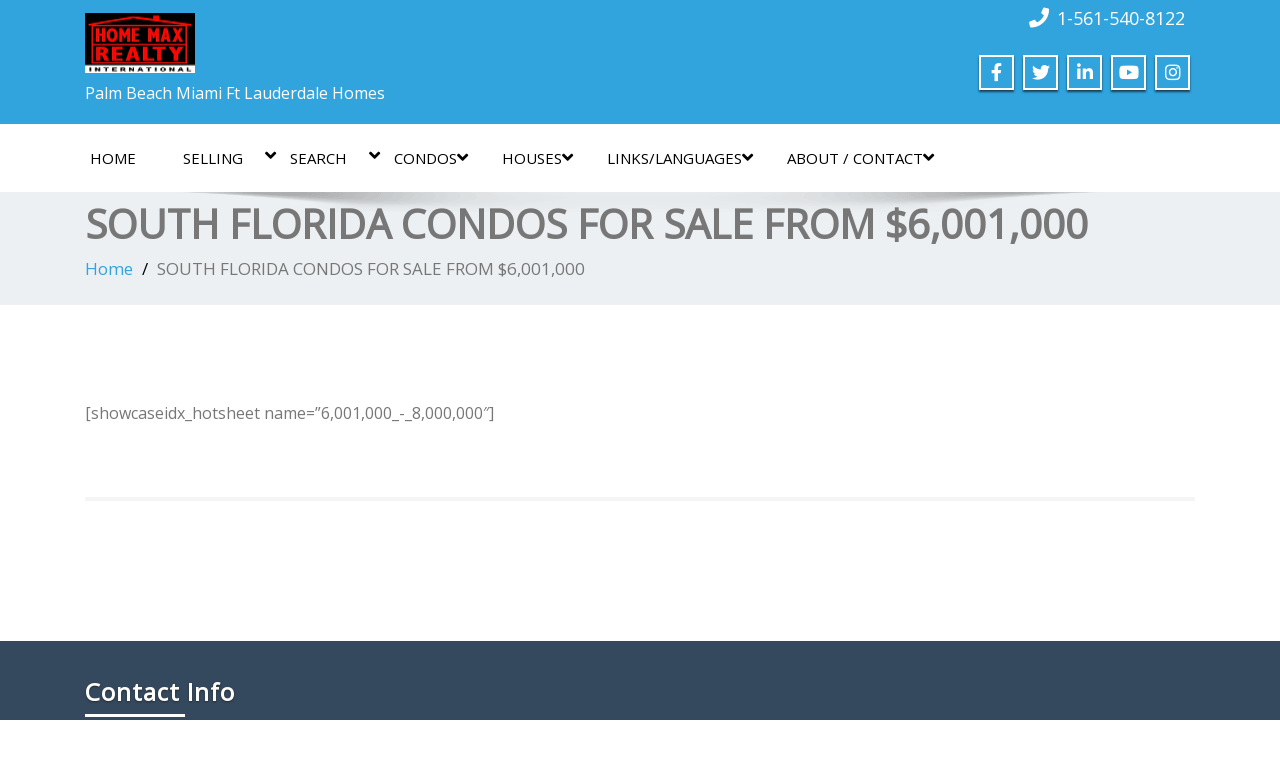

--- FILE ---
content_type: text/html; charset=UTF-8
request_url: https://miaminewluxury.condos/south-florida-condos-sale-6001000/
body_size: 15110
content:
<!DOCTYPE html>
 <!--[if lt IE 7]>
    <html class="no-js lt-ie9 lt-ie8 lt-ie7"> <![endif]-->
    <!--[if IE 7]>
    <html class="no-js lt-ie9 lt-ie8"> <![endif]-->
    <!--[if IE 8]>
    <html class="no-js lt-ie9"> <![endif]-->
    <!--[if gt IE 8]><!-->
<html lang="en-US"><!--<![endif]-->
<head>
	<meta http-equiv="X-UA-Compatible" content="IE=edge">
    <meta name="viewport" content="width=device-width, initial-scale=1.0">  
    <meta http-equiv="Content-Type" content="text/html" charset="UTF-8" />
		<meta charset="UTF-8">
        	
	<!-- <link rel="stylesheet" href="" type="text/css" media="screen" /> -->
			
	<title>SOUTH FLORIDA CONDOS FOR SALE FROM $6,001,000 &#8211; Broker Alice Lonnqvist &#8211; Home Max Realty International</title>
<style type="text/css">
.cc_container .cc_btn, .cc_container .cc_btn:visited { background-color:#31A3DD !important; color:#fff!important; }

.cc_container { background-color:#222 !important; color:#fff!important; }

</style><style type="text/css">
#enigma_nav_top ul li.current-menu-parent { background-color:#31A3DD !important; }
#enigma_nav_top ul li.current-menu-parent { color:#fff; } 
a.dropdown-toggle{ color:#fff; }
.carousel-list li {
  background: #31A3DD !important;
}
#wrapper{
	background: #ffffff;
} 
/*  header contact info section ***/
.header_section{
	background-color:#31A3DD !important;
	color:#fff;
}
/** navbar menus ***/
.navigation_menu{
	background-color: #fff;
	border-top:2px solid #31A3DD !important;
}

.navbar-default .navbar-nav > .active > a, .navbar-default .navbar-nav > .active > a:hover, .navbar-default .navbar-nav > .active > a:focus {
	background-color: #31A3DD !important;
}


.navbar-default .navbar-nav > .open > a,
.navbar-default .navbar-nav > .open > a:hover,
.navbar-default .navbar-nav > .open > a:focus {
	background-color: #31A3DD !important;
}

.navbar-default .navbar-nav > li > a:hover,
.navbar-default .navbar-nav > li > a:focus {
	background-color: #31A3DD !important;
}

.dropdown-menu {
	background-color: rgba(19, 101, 151, 0.9);
}
/** headings titles css ***/
.enigma_heading_title h3 {
	border-bottom: 4px solid #31A3DD !important;
	color: #3b3b3b;
}
.enigma_heading_title2 h3 {
	border-bottom: 2px solid #31A3DD !important;
	color: #3b3b3b;
}
/** slider css ***/
.carousel-list li {
	background:rgba(19, 101, 151, 0.8);
}

/** service  section css ***/
.enigma_service_iocn{
	border: 4px solid #31A3DD !important;
	background-size: 100% 200%;
	background-color:#31A3DD !important;
	background-image: linear-gradient(to bottom, #31A3DD !important 50%, #fff 50%);
}
.enigma_service_area:hover .enigma_service_iocn i {
	color:#31A3DD !important;	
}
.enigma_service_area:hover .enigma_service_iocn{
	background-position: 0 -100% !important;
	background-color:#ffffff !important;
}

.enigma_service_iocn_2 i{
	background: #fff;
	border: 4px solid #31A3DD !important;
}
.enigma_service_iocn_2 i{
	color: #31A3DD !important;
	background-size: 100% 200%;
	background-image: linear-gradient(to bottom, #fff 50%, #31A3DD !important 50%);
 }
  .enigma_service_area_2:hover .enigma_service_iocn_2 i{
	background-position: 0 -100%;
	color: #ffffff;
	background-color:#31A3DD !important;
}

/****************portfolio css ********************************************************
********************************************************************************/

.enigma_home_portfolio_showcase .enigma_home_portfolio_showcase_icons a {
	background-color: #31A3DD !important;
	border:2px solid #31A3DD !important;
	color:#fff;
}
.enigma_home_portfolio_showcase .enigma_home_portfolio_showcase_icons a:hover{
	background-color: #ffffff !important;
	border:2px solid #31A3DD !important;
	color:#31A3DD !important;
}
.enigma_home_portfolio_caption {
	border-left:1px solid #ccc;
	border-bottom:4px solid #31A3DD !important;
	border-right:1px solid #ccc;
}

.enigma_home_portfolio_caption:hover{
    background: #31A3DD !important;
}
.enigma_home_portfolio_caption:hover  h3 a ,.enigma_home_portfolio_caption:hover  small{
   color: #ffffff;
}
.img-wrapper:hover .enigma_home_portfolio_caption{
 background: #31A3DD !important;
 border-left:1px solid #31A3DD !important;
	border-bottom:4px solid #31A3DD !important;
	border-right:1px solid #31A3DD !important;
}
.img-wrapper:hover .enigma_home_portfolio_caption  h3 a,.img-wrapper:hover .enigma_home_portfolio_caption  small{
 color: #ffffff;
}

.enigma_proejct_button a {
	background-color: #f8504b;
	color: #FFFFFF;
	border: 2px solid #31A3DD !important;
	transition: all 0.4s ease 0s;
}
.enigma_proejct_button a:hover {
	background-color: #ffffff;
	color: #31A3DD !important;
	border: 2px solid #31A3DD !important;
	text-decoration:none;
	
}


.enigma_carousel-prev, .enigma_carousel-next {
    background-color: #fff;
	border: 2px solid #31A3DD !important;
}
.enigma_carousel-prev:hover, .enigma_carousel-next:hover {
    background-color: #31A3DD !important;
	color:#fff;
}
.enigma_carousel-prev:hover i, .enigma_carousel-next:hover i{
    color:#fff !important;
}
.enigma_carousel-prev i,
.enigma_carousel-next i {
	color: #31A3DD !important;
}

/*** project detail ***/
.enigma_portfolio_detail_pagi li a {
	color: #404040;
	border:2px solid #31A3DD !important;
	text-align:center;
	background-size: 100% 200%;
	background-color: #31A3DD !important;
    background-image: linear-gradient(to bottom, #31A3DD !important 50%, #ffffff 50%);
   -webkit-transition: all ease 0.5s;
    -moz-transition: all ease 0.5s;
    transition: all ease 0.5s;
	
}
.enigma_portfolio_detail_pagi li a:hover {
	color: #404040;
	border:2px solid ffffff;
	background-position: 0 -100%;
	background-color:#ffffff;
}

.enigma_portfolio_detail_pagi li a span{
	color:#fff;
	line-height:35px;
}
.enigma_portfolio_detail_pagi li a:hover span{
	color:#ffffff;
}
.enigma-project-detail-sidebar p small {
	color:#777777;
	
}

.enigma-project-detail-sidebar .launch-enigma-project a {

	color: #ffffff;
	border: 2px solid #31A3DD !important;
	background-size: 100% 200%;
	background-color: #31A3DD !important;
    background-image: linear-gradient(to bottom, #31A3DD !important 50%, #ffffff 50%);
   -webkit-transition: all ease 0.5s;
    -moz-transition: all ease 0.5s;
    transition: all ease 0.5s;
}
.enigma-project-detail-sidebar .launch-enigma-project a:hover {	
	background-color: #ffffff !important;
	color: #31A3DD;
	border: 2px solid #31A3DD;
	background-position: 0 -100%;	
}

/** gallery css **/

.enigma_gallery_showcase .enigma_gallery_showcase_icons a {
	background-color: #31A3DD !important;
	border:2px solid #31A3DD !important;
	color:#fff;
}

.enigma_gallery_showcase .enigma_gallery_showcase_icons a:hover{
	background-color: #ffffff;
	border:2px solid #31A3DD !important;
	color:#31A3DD !important;
}


/**************** blog css ********************************************************
********************************************************************************/

/** blog thumbnail css **/
.enigma_blog_thumb_wrapper{
	background:#fff;
	border-bottom: 5px solid #31A3DD !important;
	box-shadow: 0 0 6px rgba(0,0,0,.7);

}
.enigma_blog_thumb_wrapper h2 a{
	color:#31A3DD !important;
	transition: all 0.4s ease 0s;
}

.enigma_blog_thumb_wrapper h2:hover a{
	color:#31A3DD !important;

}
.enigma_blog_thumb_date li i{
	color: #31A3DD !important;
}
.enigma_tags a{
	background-size: 100% 200%;
	
    background-image: linear-gradient(to bottom, #edf0f2 50%, #31A3DD !important 50%);
 }

.enigma_tags a:hover{
	color:#fff;
	background-position: 0 -100%;
	background-color:#31A3DD !important;
}
.enigma_tags a i{
	color:#31A3DD !important;
}
.enigma_tags a:hover i{
	color:#fff;
}

.enigma_blog_thumb_wrapper span a i{
	color: #31A3DD !important;
}
.enigma_blog_thumb_wrapper span a {
	color:#555;
	
}.enigma_blog_thumb_footer{
	padding-top:20px;
	padding-bottom:10px;
	border-top:3px solid  #f5f5f5;
}

.enigma_blog_read_btn{
	border: 2px solid #31A3DD !important;
	background-size: 100% 200%;
	background-color:#31A3DD !important;
    background-image: linear-gradient(to bottom, #31A3DD !important 50%, #fff 50%);
   }
.enigma_blog_read_btn i {
	margin-right:5px;
}
.enigma_blog_read_btn:hover{
	background-position: 0 -100%;
	color: #31A3DD !important;
	background-color:#ffffff !important;
}

.enigma_blog_thumb_wrapper_showcase .enigma_blog_thumb_wrapper_showcase_icons a {
	background-color: #31A3DD !important;
	color: #fff !important;
	-webkit-transition: all .25s ease-in;
    -moz-transition: all .25s ease-in;
    -o-transition: all .25s ease-in;
    transition: all .25s ease-in;
}
.enigma_blog_thumb_wrapper_showcase .enigma_blog_thumb_wrapper_showcase_icons a:hover{
	background-color: #ffffff;
	border: 2px solid #31A3DD !important;
	color: #31A3DD !important;
}
/********* Blog Full width css ********/
.enigma_post_date {
	background: #31A3DD !important;
	color: #ffffff;
}
.enigma_blog_comment:hover i, .enigma_blog_comment:hover h6{
	color:#31A3DD !important;
} 
.enigma_fuul_blog_detail_padding h2 a{
	color:#31A3DD !important;
}
.enigma_fuul_blog_detail_padding h2  a:hover{
	color:#31A3DD !important;
}
/*** blog sidebar css **/
.enigma_recent_widget_post h3 a {
	color:#31A3DD !important;
}
.enigma_sidebar_widget {
	border-left: 3px solid #31A3DD !important;
	border-right: 3px solid #31A3DD !important;
	border-bottom: 3px solid #31A3DD !important;
}
.enigma_sidebar_widget_title{
	background:#31A3DD !important;
}
.enigma_sidebar_link p a:hover ,.enigma_sidebar_widget ul li a:hover {
	color: #31A3DD !important;
}

.enigma_widget_tags a , .tagcloud a{
	background-size: 100% 200%;
    background-image: linear-gradient(to bottom, #edf0f2 50%, #31A3DD !important 50%);
 }
.enigma_widget_tags a:hover , .tagcloud a:hover{
	border: 1px solid #31A3DD !important;
	background-position: 0 -100%;
	color: #fff;
	background-color:#31A3DD !important;
}

/** blog detail **/
.enigma_author_detail_wrapper{
	background: #31A3DD !important;
	padding:15px;
	margin-bottom:40px;
	
}
.enigma_author_detail_wrapper{
	border-left:2px solid #31A3DD !important;
}
/** blog  form input css **/ 
.reply a {
	color: #31A3DD !important;
}
.enigma_con_input_control:focus, .enigma_con_textarea_control:focus,
.enigma_contact_input_control:focus, .enigma_contact_textarea_control:focus {
  border-color: #31A3DD !important;
  -webkit-box-shadow: inset 0 0px 0px #31A3DD, 0 0 5px #31A3DD !important;
          box-shadow: inset 0 0px 0px #31A3DD, 0 0 5px #31A3DD !important;
}
.enigma_send_button , #enigma_send_button{
	border-color: #31A3DD !important;
	color: #6a6a6a;
	background-size: 100% 200%;
    background-image: linear-gradient(to bottom, #fff 50%, #31A3DD !important 50%);
   -webkit-transition: all ease 0.5s;
    -moz-transition: all ease 0.5s;
    transition: all ease 0.5s;
}
.enigma_send_button:hover ,#enigma_send_button:hover{
	background-position: 0 -100%;
    border: 2px solid #31A3DD !important;
	color: #ffffff;
	background-color:#31A3DD !important;
}



.enigma_blog_pagination {
	background-color: #FFFFFF;	
}
.enigma_blog_pagi a {
	border: 1px solid #dbdbdb !important;
	background-color: #ffffff;
	background-size: 100% 200%;
	background-image: linear-gradient(to bottom, #fff 50%, #31A3DD 50%);
   -webkit-transition: all ease 0.5s;
    -moz-transition: all ease 0.5s;
    transition: all ease 0.5s;
	color: #777777;
}
.enigma_blog_pagi a:hover, .enigma_blog_pagi a.active {
	background-position: 0 -100%;
	color: #ffffff;
	background-color:#31A3DD;
}

/****** Testimonial css *******************************************
****************************************************************/
.enigma_testimonial_area i{
	color:#31A3DD;
}
.enigma_testimonial_area img{
	border: 10px solid #31A3DD;
}
.pager a{
	background: #fff;
	border: 2px solid #31A3DD;
}
.pager a.selected{
	background: #31A3DD;
	border: 2px solid #31A3DD;
}
/**** Client Css *************************************************
****************************************************************/
.enigma_client_wrapper:hover {
	border: 4px solid #31A3DD;

}
.enigma_client_prev, .enigma_client_next {
    background-color: #fff;
	border: 2px solid #31A3DD;
}
.enigma_client_prev:hover, .enigma_client_next:hover {
    background-color: #31A3DD;
	color:#fff;
}
.enigma_client_prev:hover i, .enigma_client_next:hover i{
    color:#fff;
}

.enigma_carousel-prev i,
.enigma_carousel-next i {
	color: #31A3DD;
}
/**** About us page Css *************************************************
****************************************************************/
.enigma_team_showcase .enigma_team_showcase_icons a {
	background-color: #31A3DD;
	border:2px solid #31A3DD;
	color:#fff;
}

.enigma_team_showcase .enigma_team_showcase_icons a:hover{
	background-color: #ffffff;
	border:2px solid #31A3DD;
	color:#31A3DD;
}

.enigma_team_caption:hover{
    background: #31A3DD;
}
.enigma_team_caption:hover  h3 a ,.enigma_team_caption:hover  small{
   color: #ffffff;
}

.enigma_team_wrapper:hover .enigma_team_caption{
 background: #31A3DD;
}
.enigma_team_wrapper:hover .enigma_team_caption  h3 ,.enigma_team_wrapper:hover .enigma_team_caption  small{
 color: #ffffff;
}
/***** Call Out Section *****************************************************************
***************************************************************************************/
.enigma_callout_area {
	background-color: #31A3DD;

}
/***** Footer Area Css *****************************************************************
***************************************************************************************/
.enigma_footer_area{
	background: #31A3DD;
	border-top: 0px solid #6B6B6B;
}
/***** Contact Info Css *****************************************************************
***************************************************************************************/
.enigma_contact_info li .desc {
	color: #31A3DD;
}
/***** Shortcode  Css *****************************************************************
***************************************************************************************/
/*Dropcaps Styles*/
.enigma_dropcape_square span {
	background-color: #31A3DD;
    color: #FFFFFF;
}
.enigma_dropcape_simple span {
    color: #31A3DD;
}
.enigma_dropcape_circle span {
	background-color: #31A3DD;
    color: #FFFFFF;
}
.breadcrumb li a {
color: #31A3DD !important;
}
/** progress bar or nav button css */
.progress-bar {
	background-color: #31A3DD !important;
}
.btn-search{
	background:#31A3DD !important;
}
.nav-pills > li  > a{
	border: 3px solid #31A3DD !important;
	background-size: 100% 200%;
	background-color:#fff;
    background-image: linear-gradient(to bottom, #fff 50%, #31A3DD 50%) !important;
}
.nav-pills > li.active > a, .nav-pills > li  > a:hover, .nav-pills > li.active > a:hover, .nav-pills > li.active > a:focus {
	background-color:#31A3DD !important;
	background-image: linear-gradient(to bottom, #31A3DD 50%, #31A3DD 50%) !important;
}
.nav-stacked > li  > a
{
	border: 1px solid #31A3DD !important;
	background-size: 100% 200%;
	background-color:#31A3DD;
    background-image: linear-gradient(to bottom, #fff 50%, #31A3DD 50%) !important;
 }
 .nav-stacked > li.active > a, .nav-stacked > li  > a:hover, .nav-stacked > li.active > a:hover, .nav-stacked > li.active > a:focus {
	background-color:#31A3DD !important;
	background-image: linear-gradient(to bottom, #31A3DD 50%, #31A3DD 50%) !important;
}

.navbar-toggle {
background-color: #31A3DD !important;
border: 1px solid #31A3DD !important;
}

.navbar-default .navbar-toggle:hover, .navbar-default .navbar-toggle:focus {
background-color: #31A3DD !important;
}
.enigma_blockquote_section blockquote {
border-left: 5px solid #31A3DD ;
}
blockquote {
    border-left: 5px solid #31A3DD;
 }
 
/*Cal Widget*/
#wp-calendar caption {
background-color: #31A3DD;
color: #ffffff;
}

.enigma_footer_widget_column ul li a ,.enigma_footer_widget_column ul#recentcomments li {color: #f2f2f2;}
.enigma_footer_widget_column ul li a:hover{color: #31A3DD;}

.navbar-default .navbar-nav > li > a:hover,
.navbar-default .navbar-nav > li > a:focus {
	-webkit-border-radius: 0px;
	-moz-border-radius: 0px;
	border-radius: 0px;
	color:#fff;
	background-color:#31A3DD !important;
	font-family: 'Arimo',Arial, Helvetica, sans-serif;
	font-weight: normal;
	font-size:15px;
}
.dropdown-menu {
    background-clip: padding-box;
    background-color: #31A3DD !important;
    border: 1px solid rgba(0, 0, 0, 0.15);
    border-radius: 4px;
    box-shadow: 0 6px 12px rgba(0, 0, 0, 0.176);
    display: none;
    float: left;
    font-size: 14px;
    left: 0;
    list-style: none outside none;
    margin: 2px 0 0;
    min-width: 160px;
    padding: 5px 0;
    position: absolute;
    top: 100%;
    z-index: 1000;
}

</style><meta name='robots' content='max-image-preview:large' />
<link rel="alternate" type="application/rss+xml" title="Broker Alice Lonnqvist - Home Max Realty International &raquo; Feed" href="https://miaminewluxury.condos/feed/" />
<link rel="alternate" title="oEmbed (JSON)" type="application/json+oembed" href="https://miaminewluxury.condos/wp-json/oembed/1.0/embed?url=https%3A%2F%2Fmiaminewluxury.condos%2Fsouth-florida-condos-sale-6001000%2F" />
<link rel="alternate" title="oEmbed (XML)" type="text/xml+oembed" href="https://miaminewluxury.condos/wp-json/oembed/1.0/embed?url=https%3A%2F%2Fmiaminewluxury.condos%2Fsouth-florida-condos-sale-6001000%2F&#038;format=xml" />
<style id='wp-img-auto-sizes-contain-inline-css' type='text/css'>
img:is([sizes=auto i],[sizes^="auto," i]){contain-intrinsic-size:3000px 1500px}
/*# sourceURL=wp-img-auto-sizes-contain-inline-css */
</style>
<style id='wp-emoji-styles-inline-css' type='text/css'>

	img.wp-smiley, img.emoji {
		display: inline !important;
		border: none !important;
		box-shadow: none !important;
		height: 1em !important;
		width: 1em !important;
		margin: 0 0.07em !important;
		vertical-align: -0.1em !important;
		background: none !important;
		padding: 0 !important;
	}
/*# sourceURL=wp-emoji-styles-inline-css */
</style>
<style id='wp-block-library-inline-css' type='text/css'>
:root{--wp-block-synced-color:#7a00df;--wp-block-synced-color--rgb:122,0,223;--wp-bound-block-color:var(--wp-block-synced-color);--wp-editor-canvas-background:#ddd;--wp-admin-theme-color:#007cba;--wp-admin-theme-color--rgb:0,124,186;--wp-admin-theme-color-darker-10:#006ba1;--wp-admin-theme-color-darker-10--rgb:0,107,160.5;--wp-admin-theme-color-darker-20:#005a87;--wp-admin-theme-color-darker-20--rgb:0,90,135;--wp-admin-border-width-focus:2px}@media (min-resolution:192dpi){:root{--wp-admin-border-width-focus:1.5px}}.wp-element-button{cursor:pointer}:root .has-very-light-gray-background-color{background-color:#eee}:root .has-very-dark-gray-background-color{background-color:#313131}:root .has-very-light-gray-color{color:#eee}:root .has-very-dark-gray-color{color:#313131}:root .has-vivid-green-cyan-to-vivid-cyan-blue-gradient-background{background:linear-gradient(135deg,#00d084,#0693e3)}:root .has-purple-crush-gradient-background{background:linear-gradient(135deg,#34e2e4,#4721fb 50%,#ab1dfe)}:root .has-hazy-dawn-gradient-background{background:linear-gradient(135deg,#faaca8,#dad0ec)}:root .has-subdued-olive-gradient-background{background:linear-gradient(135deg,#fafae1,#67a671)}:root .has-atomic-cream-gradient-background{background:linear-gradient(135deg,#fdd79a,#004a59)}:root .has-nightshade-gradient-background{background:linear-gradient(135deg,#330968,#31cdcf)}:root .has-midnight-gradient-background{background:linear-gradient(135deg,#020381,#2874fc)}:root{--wp--preset--font-size--normal:16px;--wp--preset--font-size--huge:42px}.has-regular-font-size{font-size:1em}.has-larger-font-size{font-size:2.625em}.has-normal-font-size{font-size:var(--wp--preset--font-size--normal)}.has-huge-font-size{font-size:var(--wp--preset--font-size--huge)}.has-text-align-center{text-align:center}.has-text-align-left{text-align:left}.has-text-align-right{text-align:right}.has-fit-text{white-space:nowrap!important}#end-resizable-editor-section{display:none}.aligncenter{clear:both}.items-justified-left{justify-content:flex-start}.items-justified-center{justify-content:center}.items-justified-right{justify-content:flex-end}.items-justified-space-between{justify-content:space-between}.screen-reader-text{border:0;clip-path:inset(50%);height:1px;margin:-1px;overflow:hidden;padding:0;position:absolute;width:1px;word-wrap:normal!important}.screen-reader-text:focus{background-color:#ddd;clip-path:none;color:#444;display:block;font-size:1em;height:auto;left:5px;line-height:normal;padding:15px 23px 14px;text-decoration:none;top:5px;width:auto;z-index:100000}html :where(.has-border-color){border-style:solid}html :where([style*=border-top-color]){border-top-style:solid}html :where([style*=border-right-color]){border-right-style:solid}html :where([style*=border-bottom-color]){border-bottom-style:solid}html :where([style*=border-left-color]){border-left-style:solid}html :where([style*=border-width]){border-style:solid}html :where([style*=border-top-width]){border-top-style:solid}html :where([style*=border-right-width]){border-right-style:solid}html :where([style*=border-bottom-width]){border-bottom-style:solid}html :where([style*=border-left-width]){border-left-style:solid}html :where(img[class*=wp-image-]){height:auto;max-width:100%}:where(figure){margin:0 0 1em}html :where(.is-position-sticky){--wp-admin--admin-bar--position-offset:var(--wp-admin--admin-bar--height,0px)}@media screen and (max-width:600px){html :where(.is-position-sticky){--wp-admin--admin-bar--position-offset:0px}}

/*# sourceURL=wp-block-library-inline-css */
</style><style id='global-styles-inline-css' type='text/css'>
:root{--wp--preset--aspect-ratio--square: 1;--wp--preset--aspect-ratio--4-3: 4/3;--wp--preset--aspect-ratio--3-4: 3/4;--wp--preset--aspect-ratio--3-2: 3/2;--wp--preset--aspect-ratio--2-3: 2/3;--wp--preset--aspect-ratio--16-9: 16/9;--wp--preset--aspect-ratio--9-16: 9/16;--wp--preset--color--black: #000000;--wp--preset--color--cyan-bluish-gray: #abb8c3;--wp--preset--color--white: #ffffff;--wp--preset--color--pale-pink: #f78da7;--wp--preset--color--vivid-red: #cf2e2e;--wp--preset--color--luminous-vivid-orange: #ff6900;--wp--preset--color--luminous-vivid-amber: #fcb900;--wp--preset--color--light-green-cyan: #7bdcb5;--wp--preset--color--vivid-green-cyan: #00d084;--wp--preset--color--pale-cyan-blue: #8ed1fc;--wp--preset--color--vivid-cyan-blue: #0693e3;--wp--preset--color--vivid-purple: #9b51e0;--wp--preset--gradient--vivid-cyan-blue-to-vivid-purple: linear-gradient(135deg,rgb(6,147,227) 0%,rgb(155,81,224) 100%);--wp--preset--gradient--light-green-cyan-to-vivid-green-cyan: linear-gradient(135deg,rgb(122,220,180) 0%,rgb(0,208,130) 100%);--wp--preset--gradient--luminous-vivid-amber-to-luminous-vivid-orange: linear-gradient(135deg,rgb(252,185,0) 0%,rgb(255,105,0) 100%);--wp--preset--gradient--luminous-vivid-orange-to-vivid-red: linear-gradient(135deg,rgb(255,105,0) 0%,rgb(207,46,46) 100%);--wp--preset--gradient--very-light-gray-to-cyan-bluish-gray: linear-gradient(135deg,rgb(238,238,238) 0%,rgb(169,184,195) 100%);--wp--preset--gradient--cool-to-warm-spectrum: linear-gradient(135deg,rgb(74,234,220) 0%,rgb(151,120,209) 20%,rgb(207,42,186) 40%,rgb(238,44,130) 60%,rgb(251,105,98) 80%,rgb(254,248,76) 100%);--wp--preset--gradient--blush-light-purple: linear-gradient(135deg,rgb(255,206,236) 0%,rgb(152,150,240) 100%);--wp--preset--gradient--blush-bordeaux: linear-gradient(135deg,rgb(254,205,165) 0%,rgb(254,45,45) 50%,rgb(107,0,62) 100%);--wp--preset--gradient--luminous-dusk: linear-gradient(135deg,rgb(255,203,112) 0%,rgb(199,81,192) 50%,rgb(65,88,208) 100%);--wp--preset--gradient--pale-ocean: linear-gradient(135deg,rgb(255,245,203) 0%,rgb(182,227,212) 50%,rgb(51,167,181) 100%);--wp--preset--gradient--electric-grass: linear-gradient(135deg,rgb(202,248,128) 0%,rgb(113,206,126) 100%);--wp--preset--gradient--midnight: linear-gradient(135deg,rgb(2,3,129) 0%,rgb(40,116,252) 100%);--wp--preset--font-size--small: 13px;--wp--preset--font-size--medium: 20px;--wp--preset--font-size--large: 36px;--wp--preset--font-size--x-large: 42px;--wp--preset--spacing--20: 0.44rem;--wp--preset--spacing--30: 0.67rem;--wp--preset--spacing--40: 1rem;--wp--preset--spacing--50: 1.5rem;--wp--preset--spacing--60: 2.25rem;--wp--preset--spacing--70: 3.38rem;--wp--preset--spacing--80: 5.06rem;--wp--preset--shadow--natural: 6px 6px 9px rgba(0, 0, 0, 0.2);--wp--preset--shadow--deep: 12px 12px 50px rgba(0, 0, 0, 0.4);--wp--preset--shadow--sharp: 6px 6px 0px rgba(0, 0, 0, 0.2);--wp--preset--shadow--outlined: 6px 6px 0px -3px rgb(255, 255, 255), 6px 6px rgb(0, 0, 0);--wp--preset--shadow--crisp: 6px 6px 0px rgb(0, 0, 0);}:where(.is-layout-flex){gap: 0.5em;}:where(.is-layout-grid){gap: 0.5em;}body .is-layout-flex{display: flex;}.is-layout-flex{flex-wrap: wrap;align-items: center;}.is-layout-flex > :is(*, div){margin: 0;}body .is-layout-grid{display: grid;}.is-layout-grid > :is(*, div){margin: 0;}:where(.wp-block-columns.is-layout-flex){gap: 2em;}:where(.wp-block-columns.is-layout-grid){gap: 2em;}:where(.wp-block-post-template.is-layout-flex){gap: 1.25em;}:where(.wp-block-post-template.is-layout-grid){gap: 1.25em;}.has-black-color{color: var(--wp--preset--color--black) !important;}.has-cyan-bluish-gray-color{color: var(--wp--preset--color--cyan-bluish-gray) !important;}.has-white-color{color: var(--wp--preset--color--white) !important;}.has-pale-pink-color{color: var(--wp--preset--color--pale-pink) !important;}.has-vivid-red-color{color: var(--wp--preset--color--vivid-red) !important;}.has-luminous-vivid-orange-color{color: var(--wp--preset--color--luminous-vivid-orange) !important;}.has-luminous-vivid-amber-color{color: var(--wp--preset--color--luminous-vivid-amber) !important;}.has-light-green-cyan-color{color: var(--wp--preset--color--light-green-cyan) !important;}.has-vivid-green-cyan-color{color: var(--wp--preset--color--vivid-green-cyan) !important;}.has-pale-cyan-blue-color{color: var(--wp--preset--color--pale-cyan-blue) !important;}.has-vivid-cyan-blue-color{color: var(--wp--preset--color--vivid-cyan-blue) !important;}.has-vivid-purple-color{color: var(--wp--preset--color--vivid-purple) !important;}.has-black-background-color{background-color: var(--wp--preset--color--black) !important;}.has-cyan-bluish-gray-background-color{background-color: var(--wp--preset--color--cyan-bluish-gray) !important;}.has-white-background-color{background-color: var(--wp--preset--color--white) !important;}.has-pale-pink-background-color{background-color: var(--wp--preset--color--pale-pink) !important;}.has-vivid-red-background-color{background-color: var(--wp--preset--color--vivid-red) !important;}.has-luminous-vivid-orange-background-color{background-color: var(--wp--preset--color--luminous-vivid-orange) !important;}.has-luminous-vivid-amber-background-color{background-color: var(--wp--preset--color--luminous-vivid-amber) !important;}.has-light-green-cyan-background-color{background-color: var(--wp--preset--color--light-green-cyan) !important;}.has-vivid-green-cyan-background-color{background-color: var(--wp--preset--color--vivid-green-cyan) !important;}.has-pale-cyan-blue-background-color{background-color: var(--wp--preset--color--pale-cyan-blue) !important;}.has-vivid-cyan-blue-background-color{background-color: var(--wp--preset--color--vivid-cyan-blue) !important;}.has-vivid-purple-background-color{background-color: var(--wp--preset--color--vivid-purple) !important;}.has-black-border-color{border-color: var(--wp--preset--color--black) !important;}.has-cyan-bluish-gray-border-color{border-color: var(--wp--preset--color--cyan-bluish-gray) !important;}.has-white-border-color{border-color: var(--wp--preset--color--white) !important;}.has-pale-pink-border-color{border-color: var(--wp--preset--color--pale-pink) !important;}.has-vivid-red-border-color{border-color: var(--wp--preset--color--vivid-red) !important;}.has-luminous-vivid-orange-border-color{border-color: var(--wp--preset--color--luminous-vivid-orange) !important;}.has-luminous-vivid-amber-border-color{border-color: var(--wp--preset--color--luminous-vivid-amber) !important;}.has-light-green-cyan-border-color{border-color: var(--wp--preset--color--light-green-cyan) !important;}.has-vivid-green-cyan-border-color{border-color: var(--wp--preset--color--vivid-green-cyan) !important;}.has-pale-cyan-blue-border-color{border-color: var(--wp--preset--color--pale-cyan-blue) !important;}.has-vivid-cyan-blue-border-color{border-color: var(--wp--preset--color--vivid-cyan-blue) !important;}.has-vivid-purple-border-color{border-color: var(--wp--preset--color--vivid-purple) !important;}.has-vivid-cyan-blue-to-vivid-purple-gradient-background{background: var(--wp--preset--gradient--vivid-cyan-blue-to-vivid-purple) !important;}.has-light-green-cyan-to-vivid-green-cyan-gradient-background{background: var(--wp--preset--gradient--light-green-cyan-to-vivid-green-cyan) !important;}.has-luminous-vivid-amber-to-luminous-vivid-orange-gradient-background{background: var(--wp--preset--gradient--luminous-vivid-amber-to-luminous-vivid-orange) !important;}.has-luminous-vivid-orange-to-vivid-red-gradient-background{background: var(--wp--preset--gradient--luminous-vivid-orange-to-vivid-red) !important;}.has-very-light-gray-to-cyan-bluish-gray-gradient-background{background: var(--wp--preset--gradient--very-light-gray-to-cyan-bluish-gray) !important;}.has-cool-to-warm-spectrum-gradient-background{background: var(--wp--preset--gradient--cool-to-warm-spectrum) !important;}.has-blush-light-purple-gradient-background{background: var(--wp--preset--gradient--blush-light-purple) !important;}.has-blush-bordeaux-gradient-background{background: var(--wp--preset--gradient--blush-bordeaux) !important;}.has-luminous-dusk-gradient-background{background: var(--wp--preset--gradient--luminous-dusk) !important;}.has-pale-ocean-gradient-background{background: var(--wp--preset--gradient--pale-ocean) !important;}.has-electric-grass-gradient-background{background: var(--wp--preset--gradient--electric-grass) !important;}.has-midnight-gradient-background{background: var(--wp--preset--gradient--midnight) !important;}.has-small-font-size{font-size: var(--wp--preset--font-size--small) !important;}.has-medium-font-size{font-size: var(--wp--preset--font-size--medium) !important;}.has-large-font-size{font-size: var(--wp--preset--font-size--large) !important;}.has-x-large-font-size{font-size: var(--wp--preset--font-size--x-large) !important;}
/*# sourceURL=global-styles-inline-css */
</style>

<style id='classic-theme-styles-inline-css' type='text/css'>
/*! This file is auto-generated */
.wp-block-button__link{color:#fff;background-color:#32373c;border-radius:9999px;box-shadow:none;text-decoration:none;padding:calc(.667em + 2px) calc(1.333em + 2px);font-size:1.125em}.wp-block-file__button{background:#32373c;color:#fff;text-decoration:none}
/*# sourceURL=/wp-includes/css/classic-themes.min.css */
</style>
<link rel='stylesheet' id='bootstrap-css' href='https://miaminewluxury.condos/wp-content/themes/enigma-premium/css/bootstrap.css?ver=6.9' type='text/css' media='all' />
<link rel='stylesheet' id='layout-responsive-css' href='https://miaminewluxury.condos/wp-content/themes/enigma-premium/css/switcher/layout-responsive.css?ver=6.9' type='text/css' media='all' />
<link rel='stylesheet' id='animations-css' href='https://miaminewluxury.condos/wp-content/themes/enigma-premium/css/animations.css?ver=6.9' type='text/css' media='all' />
<link rel='stylesheet' id='theme-animtae-css' href='https://miaminewluxury.condos/wp-content/themes/enigma-premium/css/theme-animtae.css?ver=6.9' type='text/css' media='all' />
<link rel='stylesheet' id='font-awesome-css' href='https://miaminewluxury.condos/wp-content/themes/enigma-premium/css/font-awesome.min.css?ver=6.9' type='text/css' media='all' />
<link rel='stylesheet' id='font-awesome-latest-css' href='https://miaminewluxury.condos/wp-content/themes/enigma-premium/css/font-awesome-latest/css/all.min.css?ver=6.9' type='text/css' media='all' />
<link rel='stylesheet' id='slider-pro-css' href='https://miaminewluxury.condos/wp-content/themes/enigma-premium/css/slider-pro.min.css?ver=6.9' type='text/css' media='all' />
<link rel='stylesheet' id='enigma-theme-css' href='https://miaminewluxury.condos/wp-content/themes/enigma-premium/css/enigma-theme.css?ver=6.9' type='text/css' media='all' />
<link rel='stylesheet' id='style-css' href='https://miaminewluxury.condos/wp-content/themes/enigma-premium/style.css?ver=6.9' type='text/css' media='all' />
<link rel='stylesheet' id='media-responsive-css' href='https://miaminewluxury.condos/wp-content/themes/enigma-premium/css/media-responsive.css?ver=6.9' type='text/css' media='all' />
<link rel='stylesheet' id='photobox-css' href='https://miaminewluxury.condos/wp-content/themes/enigma-premium/photobox/photobox.css?ver=6.9' type='text/css' media='all' />
<script type="text/javascript" src="https://miaminewluxury.condos/wp-includes/js/jquery/jquery.min.js?ver=3.7.1" id="jquery-core-js"></script>
<script type="text/javascript" src="https://miaminewluxury.condos/wp-includes/js/jquery/jquery-migrate.min.js?ver=3.4.1" id="jquery-migrate-js"></script>
<script src="https://miaminewluxury.condos/wp-content/themes/enigma-premium/js/menu.js?ver=6.9" defer="defer" type="text/javascript"></script>
<script type="text/javascript" src="https://miaminewluxury.condos/wp-content/themes/enigma-premium/js/bootstrap.min.js?ver=6.9" id="bootstrap-min-js-js"></script>
<script type="text/javascript" src="https://miaminewluxury.condos/wp-content/themes/enigma-premium/js/popper.min.js?ver=6.9" id="popper-min-js-js"></script>
<script src="https://miaminewluxury.condos/wp-content/themes/enigma-premium/js/enigma_theme_script.js?ver=6.9" defer="defer" type="text/javascript"></script>
<script type="text/javascript" src="https://miaminewluxury.condos/wp-content/themes/enigma-premium/js/jquery.sliderPro.min.js?ver=6.9" id="sliderPro-script-js"></script>
<script type="text/javascript" src="https://miaminewluxury.condos/wp-content/themes/enigma-premium/js/carouFredSel-6.2.1/jquery.carouFredSel-6.2.1.js?ver=6.9" id="jquery.carouFredSel-js"></script>
<script type="text/javascript" src="https://miaminewluxury.condos/wp-content/themes/enigma-premium/photobox/jquery.photobox.js?ver=6.9" id="photobox-js-js"></script>
<link rel="https://api.w.org/" href="https://miaminewluxury.condos/wp-json/" /><link rel="alternate" title="JSON" type="application/json" href="https://miaminewluxury.condos/wp-json/wp/v2/pages/892" /><link rel="EditURI" type="application/rsd+xml" title="RSD" href="https://miaminewluxury.condos/xmlrpc.php?rsd" />
<meta name="generator" content="WordPress 6.9" />
<link rel="canonical" href="https://miaminewluxury.condos/south-florida-condos-sale-6001000/" />
<link rel='shortlink' href='https://miaminewluxury.condos/?p=892' />
	<script src="https://ajax.googleapis.com/ajax/libs/webfont/1/webfont.js"></script>
	    <script type="text/javascript">
		WebFont.load({
			google: {
			families: ['Open+Sans'] // saved value
			}
		});
    </script>
        <script type="text/javascript">
		WebFont.load({
			google: {
			families: ['Open+Sans'] // saved value
			}
		});
    </script>
         <script type="text/javascript">
		WebFont.load({
			google: {
			families: ['Open+Sans'] // saved value
			}
		});
    </script>
      <script type="text/javascript">
		WebFont.load({
			google: {
			families: ['Open+Sans'] // saved value
			}
		});
    </script>
      <script type="text/javascript">
		WebFont.load({
			google: {
			families: ['Open+Sans'] // saved value
			}
		});
    </script>
      <script type="text/javascript">
		WebFont.load({
			google: {
			families: ['Open+Sans'] // saved value
			}
		});
    </script>
      <script type="text/javascript">
		WebFont.load({
			google: {
			families: ['Open+Sans'] // saved value
			}
		});
    </script>
      <script type="text/javascript">
		WebFont.load({
			google: {
			families: ['Open+Sans'] // saved value
			}
		});
    </script>
      <script type="text/javascript">
		WebFont.load({
			google: {
			families: ['Open+Sans'] // saved value
			}
		});
    </script>
      <script type="text/javascript">
		WebFont.load({
			google: {
			families: ['Open+Sans'] // saved value
			}
		});
    </script>
      <script type="text/javascript">
		WebFont.load({
			google: {
			families: ['Open+Sans'] // saved value
			}
		});
    </script>
      <script type="text/javascript">
		WebFont.load({
			google: {
			families: ['Open+Sans'] // saved value
			}
		});
    </script>
      <script type="text/javascript">
		WebFont.load({
			google: {
			families: ['Open+Sans'] // saved value
			}
		});
    </script>
      <script type="text/javascript">
		WebFont.load({
			google: {
			families: ['Open+Sans'] // saved value
			}
		});
    </script>
      <script type="text/javascript">
		WebFont.load({
			google: {
			families: ['Open+Sans'] // saved value
			}
		});
    </script>
      <script type="text/javascript">
		WebFont.load({
			google: {
			families: ['Open+Sans'] // saved value
			}
		});
    </script>
      <script type="text/javascript">
		WebFont.load({
			google: {
			families: ['Open+Sans'] // saved value
			}
		});
    </script>
      <script type="text/javascript">
		WebFont.load({
			google: {
			families: ['Open+Sans'] // saved value
			}
		});
    </script>
      <script type="text/javascript">
		WebFont.load({
			google: {
			families: ['Open+Sans'] // saved value
			}
		});
    </script>
      <script type="text/javascript">
		WebFont.load({
			google: {
			families: ['Open+Sans'] // saved value
			}
		});
    </script>
      <script type="text/javascript">
		WebFont.load({
			google: {
			families: ['Open+Sans'] // saved value
			}
		});
    </script>
      <script type="text/javascript">
		WebFont.load({
			google: {
			families: ['Open+Sans'] // saved value
			}
		});
    </script>
      <script type="text/javascript">
		WebFont.load({
			google: {
			families: ['Open+Sans'] // saved value
			}
		});
    </script>
<style type="text/css" id="custom-background-css">
body.custom-background { background-color: #ffffff; }
</style>
	<link rel="icon" href="https://miaminewluxury.condos/wp-content/uploads/2014/10/cropped-realtor_logo_gold_1234577714943-32x32.jpg" sizes="32x32" />
<link rel="icon" href="https://miaminewluxury.condos/wp-content/uploads/2014/10/cropped-realtor_logo_gold_1234577714943-192x192.jpg" sizes="192x192" />
<link rel="apple-touch-icon" href="https://miaminewluxury.condos/wp-content/uploads/2014/10/cropped-realtor_logo_gold_1234577714943-180x180.jpg" />
<meta name="msapplication-TileImage" content="https://miaminewluxury.condos/wp-content/uploads/2014/10/cropped-realtor_logo_gold_1234577714943-270x270.jpg" />
	<!-- Begin Cookie Consent plugin by Silktide - http://silktide.com/cookieconsent -->
<!-- End Cookie Consent plugin -->

</head>
	<body class="wp-singular page-template page-template-page-fullwidth page-template-page-fullwidth-php page page-id-892 custom-background wp-theme-enigma-premium wide" style='background-image: url("https://miaminewluxury.condos/wp-content/themes/enigma-premium/images/bg-patterns/bg_img9.png");'>
	<div id="wrapper" class="">
	<!-- Header Section -->
	<div class="header_section">
		<img style="position: absolute;" class="hd-img" src="" height="100" width="2000" alt="" /> 
		<div class="container" >
			<!-- Logo & Contact Info -->
			<div class="row ">
				<div class="col-lg-6 col-md-12 col-sm-12 wl_rtl">					
					<div claSS="logo">				
						<a href="https://miaminewluxury.condos/" title="Broker Alice Lonnqvist &#8211; Home Max Realty International" rel="home">
													<img class="img-responsive" src="http://miaminewluxury.condos/wp-content/uploads/2015/05/Home-Max-Realty-Logo-web-2015.png" style="height:60px; width:110px;" />
													</a>
						<p>Palm Beach Miami Ft Lauderdale Homes</p>
					</div>
				</div>				
				<div class="col-lg-6 col-md-12 col-sm-12">					
					<ul class="head-contact-info">
												<li><i class="fa fa-phone"></i><a href="tel:1-561-540-8122">1-561-540-8122</a></li>
											</ul>					
										<ul class="social">
												<a href="https://www.facebook.com/HomeMaxRealtyInternational" target="_blank"><li class="facebook" data-toggle="tooltip" data-placement="top" title="Facebook"><i class="fab fa-facebook-f"></i></li></a>
												<a href="https://twitter.com/homemaxrealty" target="_blank"><li class="twitter" data-toggle="tooltip" data-placement="top" title="Twiiter"><i class="fab fa-twitter"></i></li></a>
												<a href="http://www.linkedin.com/pub/alice-lonnqvist/42/443/4b9" target="_blank"><li class="linkedin" data-toggle="tooltip" data-placement="top" title="Linkedin"><i class="fab fa-linkedin-in"></i></li></a>
												<a href="http://www.youtube.com/user/Homemax2/videos" target="_blank"><li class="youtube" data-toggle="tooltip" data-placement="top" title="Youtube"><i class="fab fa-youtube"></i></li></a>
											
						<a href="https://www.instagram.com/homemaxrealty" target="_blank"><li class="instagram" data-toggle="tooltip" data-placement="bottom" title="Instagram"><i class="fab fa-instagram"></i></li></a>
											</ul>
									</div>				
			</div>
			<!-- /Logo & Contact Info -->
		</div>	
	</div>	
	<!-- /Header Section -->
	<!-- Navigation  menus -->
	<div class="navigation_menu " data-spy="affix" data-offset-top="95" id="">
		<span id="header_shadow"></span>
		<div class="container navbar-container" >
			<nav class="navbar navbar-default " role="navigation">
				<div class="navbar-header">
					<button type="button" class="navbar-toggler" data-toggle="collapse" data-target="#menu">
					  <span class="sr-only">Toggle navigation</span>					 
					  <span class="fa fa-bars"></span>
					</button>
				</div>
				<div id="menu" class="collapse navbar-collapse ">	
				<div class="menu-menu-1-container"><ul id="menu-menu-1" class="nav navbar-nav"><li id="menu-item-32" class="menu-item menu-item-type-custom menu-item-object-custom menu-item-home menu-item-32"><a href="http://miaminewluxury.condos/">Home</a></li>
<li id="menu-item-329" class="menu-item menu-item-type-custom menu-item-object-custom menu-item-has-children menu-item-329 dropdown"><a href="http://miaminewluxury.condos/what-is-your-miami-home-value-today/">Selling<i class="fa fa-angle-down"></i></a>
<ul class="dropdown-menu">
	<li id="menu-item-351" class="menu-item menu-item-type-post_type menu-item-object-page menu-item-351"><a href="https://miaminewluxury.condos/what-is-my-florida-home-worth-today-2/">What&#8217;s my home worth?</a></li>
	<li id="menu-item-340" class="menu-item menu-item-type-custom menu-item-object-custom menu-item-340"><a href="http://www.floridahomevalues.today">Automated Value Estimate</a></li>
	<li id="menu-item-339" class="menu-item menu-item-type-custom menu-item-object-custom menu-item-339"><a href="https://www.homemaxrealtyinternational.com/news/what-is-my-florida-home-worth-today/">List your home for sale</a></li>
	<li id="menu-item-729" class="menu-item menu-item-type-post_type menu-item-object-page menu-item-729"><a href="https://miaminewluxury.condos/worldwide-marketing-for-your-listing/">Worldwide Marketing</a></li>
	<li id="menu-item-1323" class="menu-item menu-item-type-post_type menu-item-object-page menu-item-1323"><a href="https://miaminewluxury.condos/palm-beach-expired-listing-expert/">Expired listings</a></li>
</ul>
</li>
<li id="menu-item-104" class="menu-item menu-item-type-custom menu-item-object-custom menu-item-has-children menu-item-104 dropdown"><a href="http://miaminewluxury.condos/miami-mls-search/">Search<i class="fa fa-angle-down"></i></a>
<ul class="dropdown-menu">
	<li id="menu-item-569" class="menu-item menu-item-type-custom menu-item-object-custom menu-item-569"><a href="http://www.homemaxrealtyinternational.com/new-developments">New Developments</a></li>
	<li id="menu-item-288" class="menu-item menu-item-type-custom menu-item-object-custom menu-item-288"><a href="https://www.homemaxrealtyinternational.com/properties/">Miami Search</a></li>
	<li id="menu-item-289" class="menu-item menu-item-type-custom menu-item-object-custom menu-item-289"><a href="https://www.homemaxrealtyinternational.com/properties/">Palm Beach Search</a></li>
	<li id="menu-item-290" class="menu-item menu-item-type-custom menu-item-object-custom menu-item-290"><a href="https://www.homemaxrealtyinternational.com/properties/">Ft Lauderdale Search</a></li>
	<li id="menu-item-3130" class="menu-item menu-item-type-custom menu-item-object-custom menu-item-3130"><a href="http://www.buyabusinessinusa.com">Buy a business in USA</a></li>
</ul>
</li>
<li id="menu-item-43" class="menu-item menu-item-type-post_type menu-item-object-page menu-item-has-children menu-item-43 dropdown"><a href="https://miaminewluxury.condos/miami-luxury-condos-for-sale/">Condos<i class="fa fa-angle-down"></i></a>
<ul class="dropdown-menu">
	<li id="menu-item-424" class="menu-item menu-item-type-custom menu-item-object-custom menu-item-424"><a href="https://www.homemaxrealtyinternational.com/properties/">Palm Beach Condos</a></li>
	<li id="menu-item-192" class="menu-item menu-item-type-post_type menu-item-object-page menu-item-192"><a href="https://miaminewluxury.condos/miami-beach-condos-for-sale-2/">Miami Beach Condos</a></li>
	<li id="menu-item-189" class="menu-item menu-item-type-post_type menu-item-object-page menu-item-189"><a href="https://miaminewluxury.condos/miami-luxury-condos-for-sale/">Luxury Condos</a></li>
	<li id="menu-item-2494" class="menu-item menu-item-type-post_type menu-item-object-page menu-item-2494"><a href="https://miaminewluxury.condos/miami-beach-south-of-fifth-sofi-condos/">Miami Beach South of Fifth SOFI</a></li>
	<li id="menu-item-1297" class="menu-item menu-item-type-post_type menu-item-object-page menu-item-1297"><a href="https://miaminewluxury.condos/palm-beach-waterfront-condos-99900/">Waterfront Condos From $99,900</a></li>
	<li id="menu-item-2598" class="menu-item menu-item-type-post_type menu-item-object-page menu-item-2598"><a href="https://miaminewluxury.condos/paramount-miami-worldcenter-luxury-condos/">PARAMOUNT MIAMI WORLDCENTER</a></li>
	<li id="menu-item-1646" class="menu-item menu-item-type-post_type menu-item-object-page menu-item-1646"><a href="https://miaminewluxury.condos/cityplace-west-palm-beach-condos-for-sale/">CityPlace Area Condos</a></li>
	<li id="menu-item-190" class="menu-item menu-item-type-post_type menu-item-object-page menu-item-190"><a href="https://miaminewluxury.condos/miami-downtown-condos-sale/">Miami Downtown Condos</a></li>
	<li id="menu-item-193" class="menu-item menu-item-type-post_type menu-item-object-page menu-item-193"><a href="https://miaminewluxury.condos/sunny-isles-beach-condos-for-sale/">Sunny Isles Beach Condos</a></li>
	<li id="menu-item-195" class="menu-item menu-item-type-post_type menu-item-object-page menu-item-195"><a href="https://miaminewluxury.condos/aventura-condos-for-sale/">Aventura Condos</a></li>
	<li id="menu-item-191" class="menu-item menu-item-type-post_type menu-item-object-page menu-item-191"><a href="https://miaminewluxury.condos/edgewater-luxury-waterfront-condos-for-sale/">Edgewater Condos</a></li>
	<li id="menu-item-194" class="menu-item menu-item-type-post_type menu-item-object-page menu-item-194"><a href="https://miaminewluxury.condos/waterfront-luxury-condos-sale/">Waterfront Condos</a></li>
	<li id="menu-item-426" class="menu-item menu-item-type-custom menu-item-object-custom menu-item-426"><a href="http://miaminewluxury.condos/just-listed-sale-palm-beach-ft-lauderdale-miami/">Just Listed For Sale</a></li>
	<li id="menu-item-185" class="menu-item menu-item-type-post_type menu-item-object-page menu-item-185"><a href="https://miaminewluxury.condos/pre-construction/">MIAMI PALM BEACH FT LAUDERDALE PRE CONSTRUCTION</a></li>
	<li id="menu-item-58" class="menu-item menu-item-type-custom menu-item-object-custom menu-item-58"><a href="http://miaminewluxury.condos/miami-newest-luxury-buildings-sale/">NEWEST BUILDINGS</a></li>
	<li id="menu-item-188" class="menu-item menu-item-type-post_type menu-item-object-page menu-item-188"><a href="https://miaminewluxury.condos/miami-2020/">Miami 2020 video</a></li>
	<li id="menu-item-305" class="menu-item menu-item-type-post_type menu-item-object-page menu-item-305"><a href="https://miaminewluxury.condos/jade-signature-luxury-oceanfront-condo-sunny-isles-beach/">Jade Signature</a></li>
	<li id="menu-item-304" class="menu-item menu-item-type-post_type menu-item-object-page menu-item-304"><a href="https://miaminewluxury.condos/porsche-design-tower-sunny-isles-beach-florida-condos-for-sale/">Porsche Design Tower</a></li>
	<li id="menu-item-312" class="menu-item menu-item-type-post_type menu-item-object-page menu-item-312"><a href="https://miaminewluxury.condos/the-mansions-at-acqualina-luxury-condos-for-sale/">The Mansions at Acqualina</a></li>
	<li id="menu-item-706" class="menu-item menu-item-type-post_type menu-item-object-page menu-item-706"><a href="https://miaminewluxury.condos/casa-costa-condos-for-sale-boynton-beach/">CASA COSTA</a></li>
	<li id="menu-item-1081534" class="menu-item menu-item-type-custom menu-item-object-custom menu-item-1081534"><a href="https://miaminewluxury.condos/florida-condo-hotels-for-sale">Condo Hotels</a></li>
	<li id="menu-item-1639" class="menu-item menu-item-type-post_type menu-item-object-page menu-item-1639"><a href="https://miaminewluxury.condos/cityplace-south-tower-condos-for-sale/">CITYPLACE SOUTH TOWER</a></li>
	<li id="menu-item-671" class="menu-item menu-item-type-post_type menu-item-object-page menu-item-671"><a href="https://miaminewluxury.condos/half-moon-bay-hypoluxo-condos-for-sale/">HALF MOON BAY</a></li>
	<li id="menu-item-1724" class="menu-item menu-item-type-post_type menu-item-object-page menu-item-1724"><a href="https://miaminewluxury.condos/mariners-cay-hypoluxo-condos-sale/">MARINERS CAY</a></li>
	<li id="menu-item-712" class="menu-item menu-item-type-post_type menu-item-object-page menu-item-712"><a href="https://miaminewluxury.condos/hidden-harbour-condos-sale/">HIDDEN HARBOUR</a></li>
	<li id="menu-item-704" class="menu-item menu-item-type-post_type menu-item-object-page menu-item-704"><a href="https://miaminewluxury.condos/moorings-at-lantana-condos-for-sale/">MOORINGS</a></li>
	<li id="menu-item-1725" class="menu-item menu-item-type-post_type menu-item-object-page menu-item-1725"><a href="https://miaminewluxury.condos/yacht-club-on-the-intracoastal-hypoluxo-condos-for-sale/">YACHT CLUB</a></li>
	<li id="menu-item-705" class="menu-item menu-item-type-post_type menu-item-object-page menu-item-705"><a href="https://miaminewluxury.condos/peninsula-on-the-intracoastal/">PENINSULA</a></li>
	<li id="menu-item-1833" class="menu-item menu-item-type-post_type menu-item-object-page menu-item-1833"><a href="https://miaminewluxury.condos/southgate-condos-for-sale-palm-beach-florida/">Southgate condos</a></li>
	<li id="menu-item-711" class="menu-item menu-item-type-post_type menu-item-object-page menu-item-711"><a href="https://miaminewluxury.condos/waterway-club-condos-sale/">WATERWAY CLUB</a></li>
	<li id="menu-item-734" class="menu-item menu-item-type-custom menu-item-object-custom menu-item-734"><a href="http://www.homemaxrealtyinternational.com/new-developments">Miami Pre-Construction</a></li>
</ul>
</li>
<li id="menu-item-57" class="menu-item menu-item-type-post_type menu-item-object-page menu-item-has-children menu-item-57 dropdown"><a href="https://miaminewluxury.condos/miami-luxury-houses-sale/">Houses<i class="fa fa-angle-down"></i></a>
<ul class="dropdown-menu">
	<li id="menu-item-1464" class="menu-item menu-item-type-post_type menu-item-object-page menu-item-1464"><a href="https://miaminewluxury.condos/florida-luxury-homes-for-sale/">FLORIDA LUXURY HOMES</a></li>
	<li id="menu-item-1392" class="menu-item menu-item-type-post_type menu-item-object-page menu-item-1392"><a href="https://miaminewluxury.condos/florida-townhouses-for-sale/">TOWNHOUSES FOR SALE</a></li>
	<li id="menu-item-602" class="menu-item menu-item-type-post_type menu-item-object-page menu-item-602"><a href="https://miaminewluxury.condos/palm-beach-luxury-houses-for-sale/">PALM BEACH LUXURY HOUSES</a></li>
	<li id="menu-item-592" class="menu-item menu-item-type-custom menu-item-object-custom menu-item-592"><a href="http://miaminewluxury.condos/miami-luxury-houses-sale">MIAMI LUXURY HOUSES</a></li>
	<li id="menu-item-611" class="menu-item menu-item-type-post_type menu-item-object-page menu-item-611"><a href="https://miaminewluxury.condos/golf-communities/">GOLF COMMUNITIES</a></li>
	<li id="menu-item-610" class="menu-item menu-item-type-post_type menu-item-object-page menu-item-610"><a href="https://miaminewluxury.condos/homes-boat-docks/">HOMES WITH BOAT DOCKS</a></li>
	<li id="menu-item-744" class="menu-item menu-item-type-post_type menu-item-object-page menu-item-744"><a href="https://miaminewluxury.condos/bank-owned-luxury-homes-for-sale/">BANK OWNED LUXURY HOMES</a></li>
	<li id="menu-item-593" class="menu-item menu-item-type-post_type menu-item-object-page menu-item-593"><a href="https://miaminewluxury.condos/florida-bargain-houses-for-sale-from-99900/">BARGAIN HOUSES FROM $99,900</a></li>
	<li id="menu-item-714597" class="menu-item menu-item-type-post_type menu-item-object-page menu-item-714597"><a href="https://miaminewluxury.condos/south-florida-multi-family-homes/">MULTI-FAMILY HOMES</a></li>
	<li id="menu-item-743" class="menu-item menu-item-type-post_type menu-item-object-page menu-item-743"><a href="https://miaminewluxury.condos/bank-owned-houses-for-sale-from-99000/">BANK OWNED HOUSES</a></li>
	<li id="menu-item-595" class="menu-item menu-item-type-post_type menu-item-object-page menu-item-595"><a href="https://miaminewluxury.condos/learn-how-to-start-flipping-houses-today/">Start Flipping Houses</a></li>
</ul>
</li>
<li id="menu-item-211" class="menu-item menu-item-type-post_type menu-item-object-page menu-item-has-children menu-item-211 dropdown"><a href="https://miaminewluxury.condos/florida-links/">Links/Languages<i class="fa fa-angle-down"></i></a>
<ul class="dropdown-menu">
	<li id="menu-item-789" class="menu-item menu-item-type-post_type menu-item-object-page menu-item-789"><a href="https://miaminewluxury.condos/asunto-floridasta/">ASUNTO FLORIDASTA</a></li>
	<li id="menu-item-423" class="menu-item menu-item-type-post_type menu-item-object-page menu-item-423"><a href="https://miaminewluxury.condos/myymme-floridan-asunnot-nopeasti-ja-parhaalla-mahdollisella-hinnalla/">Asunnon myyjille</a></li>
	<li id="menu-item-1891" class="menu-item menu-item-type-post_type menu-item-object-page menu-item-1891"><a href="https://miaminewluxury.condos/asunto-miami-beachilta-floridasta/">Asunto Miami Beachiltä</a></li>
	<li id="menu-item-236" class="menu-item menu-item-type-custom menu-item-object-custom menu-item-236"><a href="http://miaminewluxury.condos/asunto-miamista/">MIAMIN ASUNNOT</a></li>
	<li id="menu-item-1534" class="menu-item menu-item-type-post_type menu-item-object-page menu-item-1534"><a href="https://miaminewluxury.condos/floridan-arvoasunnot/">FLORIDAN ARVOASUNNOT</a></li>
	<li id="menu-item-237" class="menu-item menu-item-type-post_type menu-item-object-page menu-item-237"><a href="https://miaminewluxury.condos/doma-vo-floride/">Russian Language</a></li>
	<li id="menu-item-1766" class="menu-item menu-item-type-post_type menu-item-object-page menu-item-1766"><a href="https://miaminewluxury.condos/ahora-es-un-buen-momento-para-comprar-casa-yo-inversiones-inmobiliarias-en-la-florida/">Spanish Language</a></li>
	<li id="menu-item-1288" class="menu-item menu-item-type-post_type menu-item-object-page menu-item-1288"><a href="https://miaminewluxury.condos/udvozoljuk-honlapunkon/">Üdvözöljük Honlapunkon</a></li>
	<li id="menu-item-1760" class="menu-item menu-item-type-post_type menu-item-object-page menu-item-1760"><a href="https://miaminewluxury.condos/teraz-jest-swietny-czas-na-zakup-domu-lub-inwestycji-w-nieruchomosc-na-florydzie/">Polish Language</a></li>
	<li id="menu-item-805" class="menu-item menu-item-type-post_type menu-item-object-page menu-item-805"><a href="https://miaminewluxury.condos/e-2-and-eb-5-visa-live-and-work-in-the-usa/">E-2 AND EB-5 VISA</a></li>
	<li id="menu-item-152" class="menu-item menu-item-type-custom menu-item-object-custom menu-item-152"><a href="http://miaminewluxury.condos/home-max-realty-international-blog/">Real Estate Blog</a></li>
	<li id="menu-item-1183" class="menu-item menu-item-type-post_type menu-item-object-page menu-item-1183"><a href="https://miaminewluxury.condos/cash-back-rebate-program-for-buyers/">Cash Back Rebate Program for Buyers</a></li>
	<li id="menu-item-1100" class="menu-item menu-item-type-custom menu-item-object-custom menu-item-1100"><a href="http://100percentcommissionforrealtors.com/gold-coast-schools-real-estate-discount">Real Estate School Discount</a></li>
	<li id="menu-item-784" class="menu-item menu-item-type-post_type menu-item-object-page menu-item-784"><a href="https://miaminewluxury.condos/elakkeella-floridan-lampoon/">ELÄKKEELLÄ FLORIDAAN</a></li>
	<li id="menu-item-249" class="menu-item menu-item-type-custom menu-item-object-custom menu-item-249"><a href="https://www.youtube.com/user/Homemax2/videos">Videos</a></li>
	<li id="menu-item-258" class="menu-item menu-item-type-post_type menu-item-object-page menu-item-258"><a href="https://miaminewluxury.condos/mar-a-lago-club-halloween-party-video/">Mar a Lago Club Party</a></li>
	<li id="menu-item-557" class="menu-item menu-item-type-custom menu-item-object-custom menu-item-557"><a href="http://miaminewluxury.condos/home-max-realty-international-reviews/">Reviews</a></li>
	<li id="menu-item-1365" class="menu-item menu-item-type-post_type menu-item-object-page menu-item-1365"><a href="https://miaminewluxury.condos/marketplace/">PALM BEACH MIAMI FLORIDA MARKETPLACE</a></li>
	<li id="menu-item-1930" class="menu-item menu-item-type-custom menu-item-object-custom menu-item-1930"><a href="http://miaminewluxury.condos/florida-vacation-rentals/">Vacation Rentals</a></li>
</ul>
</li>
<li id="menu-item-2021" class="menu-item menu-item-type-post_type menu-item-object-page menu-item-has-children menu-item-2021 dropdown"><a href="https://miaminewluxury.condos/about/">About / Contact<i class="fa fa-angle-down"></i></a>
<ul class="dropdown-menu">
	<li id="menu-item-2038" class="menu-item menu-item-type-post_type menu-item-object-page menu-item-2038"><a href="https://miaminewluxury.condos/about/">About / Contact</a></li>
	<li id="menu-item-2610" class="menu-item menu-item-type-post_type menu-item-object-page menu-item-2610"><a href="https://miaminewluxury.condos/100-percent-commission-for-miami-realtors/">Career</a></li>
	<li id="menu-item-781885" class="menu-item menu-item-type-post_type menu-item-object-page menu-item-781885"><a href="https://miaminewluxury.condos/privacy-policy/">Privacy Policy</a></li>
	<li id="menu-item-781889" class="menu-item menu-item-type-post_type menu-item-object-page menu-item-781889"><a href="https://miaminewluxury.condos/terms-and-conditions/">Terms and Conditions</a></li>
	<li id="menu-item-790646" class="menu-item menu-item-type-post_type menu-item-object-page menu-item-790646"><a href="https://miaminewluxury.condos/cookie-policy/">Cookie Policy</a></li>
	<li id="menu-item-1401035" class="menu-item menu-item-type-post_type menu-item-object-page menu-item-1401035"><a href="https://miaminewluxury.condos/digital-millennium-copyright-act-notice/">DMCA COPYRIGHT ACT NOTICE</a></li>
	<li id="menu-item-1616204" class="menu-item menu-item-type-post_type menu-item-object-post menu-item-1616204"><a href="https://miaminewluxury.condos/home-max-realty-international-blog/fair-housing-declaration/">Fair Housing Declaration</a></li>
	<li id="menu-item-1616205" class="menu-item menu-item-type-post_type menu-item-object-page menu-item-1616205"><a href="https://miaminewluxury.condos/accessibility/">Accessibility</a></li>
</ul>
</li>
</ul></div>				
				</div>		
			</nav>
		</div>
	</div>
	<!-- /Navigation  menus -->	<div class="enigma_header_breadcrum_title">	
	<div class="container">
		<div class="row">
			<div class="col-md-12">
				<h1>SOUTH FLORIDA CONDOS FOR SALE FROM $6,001,000</h1>
				<!-- BreadCrumb -->
                <ul class="breadcrumb"><li><a href="https://miaminewluxury.condos">Home</a></li> <li>SOUTH FLORIDA CONDOS FOR SALE FROM $6,001,000</li></ul>                <!-- BreadCrumb -->
			</div>
		</div>
	</div>	
</div><div class="container">
	<div class="row enigma_blog_wrapper">
		<div class="col-md-12">
						<div class="enigma_blog_full">
							<div class="enigma_blog_post_content">
					<p>[showcaseidx_hotsheet name=&#8221;6,001,000_-_8,000,000&#8243;]</p>
				</div>
			</div>	
			<div class="push-right">
				<hr class="blog-sep header-sep">
			</div>
					</div>
	</div>
</div>	
<!-- Footer Widget Secton -->
<div class="enigma_footer_widget_area">	
	<div class="container">
		<div class="row">
		<div class="col-md-3 col-sm-6 enigma_footer_widget_column"><h3 class="enigma_footer_widget_title">Contact Info<div id="" class="enigma-footer-separator"></div></h3>		<address>
			<p><i class="fa fa-map-marker"></i>934 S Dixie Hwy, Lantana FL 33462</p>			<p><i class="fa fa-phone"></i><a href="tel:561-540-8122">561-540-8122</a></p>			<p><i class="fa fa-envelope"></i><a href="mailto:homemaxrealty@yahoo.com">homemaxrealty@yahoo.com</a></p>			<p><i class="fa fa-globe"></i>www.homemaxrealtyinternational.com</p>		</address>
		</div>		</div>	
	</div>
</div>
<div class="enigma_footer_area">
	<div class="container">
		<div class="col-md-12">
						<p class="enigma_footer_copyright_info wl_rtl">DISCLAIMER: The data relating to all properties for sale or lease on the Home Max Realty International website comes in part from a cooperative data exchange program of the multiple listing service (MLS) in which this real estate Broker participates. The homes displayed may not be all of the properties in the MLS's database, or all of the properties listed with Brokers participating in the cooperative data exchange program. Homes for sale that are listed by Brokers other than this Broker are marked with either the listing Broker's name or the MLS name or a logo provided by the MLS. The Detailed listing page about such properties includes the name of the listing Brokers. Information provided is thought to be reliable but is not guaranteed to be accurate; you are advised to verify facts that are important to you. No warranties, expressed or implied, are provided for the data herein, or for their use or interpretation by the user. The Florida Association of Realtors and its cooperating MLS:s do not create, control or review the property data displayed herein and take no responsibility for the content of such records. Federal law prohibits discrimination on the basis of race, color, religion, sex, handicap, familial status or national origin in the sale, rental or financing of housing. Home Max Realty International is an equal housing opportunity real estate broker serving South Florida area. By accessing this page you are agreeing to our terms of use. All rate, payment, and area information are estimates and approximations only. Home Max Realty International is not affiliated with or connected to the “RE/MAX” organization. Palm Beach Ft Lauderdale Miami Luxury Real Estate For Sale. PHOTO AND VIDEO DISCLAIMER:  FOR PHOTO AND VIDEO OWNERS: If it happens that you see your work posted here, and you don’t want it to be, and you want it removed, just email the webmaster, together with the link of the photo or video, on her email address: homemaxrealty@yahoo(dot)com.  DMCA Notice: https://miaminewluxury.condos/digital-millennium-copyright-act-notice/   Copyright © 2020 Home Max Realty International -&nbsp;Developed By				<a rel="nofollow" href="https://www.homemaxrealtyinternational.com/" >
				Home Max Realty International.  Please click for more information.</a>
			</p>
						<div class="enigma_footer_social_div">
				<ul class="social">
										<a href="https://www.facebook.com/HomeMaxRealtyInternational" target="_blank"><li class="facebook" data-toggle="tooltip" data-placement="top" title="Facebook"><i class="fab fa-facebook-f"></i></li></a>
										<a href="https://twitter.com/homemaxrealty" target="_blank"><li class="twitter" data-toggle="tooltip" data-placement="top" title="Twitter"><i class="fab fa-twitter"></i></li></a>
										<a href="http://www.linkedin.com/pub/alice-lonnqvist/42/443/4b9" target="_blank"><li class="linkedin" data-toggle="tooltip" data-placement="top" title="Linkedin"><i class="fab fa-linkedin-in"></i></li></a>
										<a href="http://www.youtube.com/user/Homemax2/videos" target="_blank"><li class="youtube" data-toggle="tooltip" data-placement="top" title="Youtube"><i class="fab fa-youtube"></i></li></a>
	                					
					<a href="https://www.instagram.com/homemaxrealty" target="_blank"><li class="instagram" data-toggle="tooltip" data-placement="top" title="Instagram"><i class="fab fa-instagram"></i></li></a>
	                				</ul>
			</div>
					</div>
	</div>	
</div>
 	
<!-- /Footer Widget Secton -->
<!--Scroll To Top-->
<a href="#" title="Go Top" class="enigma_scrollup"><i class="fa fa-chevron-up"></i></a>
<!--/Scroll To Top-->
</div>

<style>
.logo a{
	font-family: Open Sans !important;
}
.logo p{
	font-family: Open Sans;
}
.head-contact-info li{
	font-family: Open Sans;
}
.navbar-default .navbar-nav li a, .navbar-default .navbar-nav .active a .dropdown-menu li a{
	font-family: Open Sans !important;
}
.carousel-text h1{
	font-family: Open Sans !important;
}
.carousel-list li{
	font-family: Open Sans;
}
.carousel-text .enigma_blog_read_btn{
	font-family: Open Sans;
}

.enigma_heading_title h3{
	font-family: Open Sans !important;
}
.enigma_service_detail h3, 
.enigma_service_detail_2 h3 a{
	font-family: Open Sans;
}
.enigma_service_detail p, 
.enigma_service_detail_2 p{
	font-family: Open Sans;
}
.enigma_home_portfolio_caption h3 a{
	font-family: Open Sans;
}
.enigma_home_portfolio_caption p, 
.nav-pills li a{
	font-family: Open Sans;
}
.enigma_header_breadcrum_title h1, 
.breadcrumb li, 
.enigma-project-detail-sidebar p small, 
.enigma-project-detail-sidebar p, 
.enigma_heading_title2 h3,
.enigma_blog_post_content p,
.enigma_team_caption h3,
.enigma_team_caption small, 
.enigma_cotact_form_div p, 
.enigma_form_group label, 
.enigma_send_button, 
.error_404 p, 
.enigma-project-detail-sidebar .launch-enigma-project a, 
.enigma-project-description p, 
.about-content p{
	font-family: Open Sans;
}
.enigma_blog_thumb_wrapper h2 a{
	font-family: Open Sans;
}
.enigma_blog_thumb_wrapper p, 
.enigma_blog_thumb_date li, 
.enigma_post_date span.date, 
.enigma_post_date h6, 
.blog-date-left li a, 
.enigma_fuul_blog_detail_padding h2 a,
.enigma_fuul_blog_detail_padding p, 
.enigma_comment_title h3, 
h4.enigma_comment_detail_title, 
.enigma_comment_date, 
.enigma_comment_detail p,
.reply a, 
.enigma_comment_form_section h2, 
.comment-form p, 
.enigma_comment_form_section label, 
#enigma_send_button{
	font-family: Open Sans;
}
.enigma_blog_read_btn{
	font-family: Open Sans;
}
.enigma_testimonial_area p, span, h3, .space p, h5{
	font-family: Open Sans;
}
.enigma_callout_area p, .enigma_callout_area a{
	font-family: Open Sans;
}
.enigma_footer_area p{
	font-family: Open Sans;
}
.enigma_footer_widget_title{
	font-family: Open Sans;
}
.enigma_footer_widget_area h6, 
.enigma_footer_widget_column address p,
.enigma_footer_widget_column .textwidget, 
.enigma_footer_widget_column ul li a, 
.enigma_footer_widget_column ul#recentcomments li,
.enigma_footer_widget_column ul#recentcomments li a, 
.enigma_footer_widget_column .tagcloud a{
	font-family: Open Sans;
}
.enigma_sidebar_widget_title h2{
	font-family: Open Sans;
}
.enigma_sidebar_link p a, 
.enigma_widget_tags a, 
.form-control, 
.enigma_sidebar_widget ul li a, 
.enigma_sidebar_widget .textwidget, 
.testimonial-author-info h2, 
.descrp, 
.enigma_recent_widget_post h3 a, 
.enigma_recent_widget_post_date, #wp-calendar, 
.enigma_sidebar_widget p, 
.enigma_sidebar_widget ul li, 
.tagcloud a{
	font-family: Open Sans;
}

@media (min-width:768px){
	.logo a{
		font-size : 50px !important;
	}
	.logo p{
		font-size : 16px !important;
	}
	.head-contact-info li{
		font-size: 18px;
	}
	.navbar-default .navbar-nav li a, .navbar-default .navbar-nav .active a .dropdown-menu li a{
		font-size: 15px !important;
	}
	.carousel-text h1{
		font-size: 40px !important;
	}
	.carousel-list li{
		font-size: 17px !important;
	}
	.carousel-text .enigma_blog_read_btn{
		font-size: 20px !important;
	}
	.enigma_heading_title h3{
		font-size: 30px !important;
	}
	.enigma_service_detail h3, .enigma_service_detail_2 h3 a{
		font-size: 24px !important;
	}
	.enigma_service_detail p, .enigma_service_detail_2 p{
		font-size: 18px !important;
	}
	.enigma_home_portfolio_caption h3 a{
		font-size: 22px !important;
	}
	.enigma_home_portfolio_caption p, .nav-pills li a{
		font-size: 13px !important;
	}
	.enigma_blog_thumb_wrapper h2 a{
		font-size: 22px;
	}
	.enigma_blog_read_btn{
		font-size: 16px !important;
	}
	.enigma_footer_area p{
		font-size: 15px !important;
	}
	.enigma_footer_widget_title{
		font-size: 24px !important;
	}
	.enigma_sidebar_widget_title h2{
		font-size: 22px !important;
	}
}
</style><script type="speculationrules">
{"prefetch":[{"source":"document","where":{"and":[{"href_matches":"/*"},{"not":{"href_matches":["/wp-*.php","/wp-admin/*","/wp-content/uploads/*","/wp-content/*","/wp-content/plugins/*","/wp-content/themes/enigma-premium/*","/*\\?(.+)"]}},{"not":{"selector_matches":"a[rel~=\"nofollow\"]"}},{"not":{"selector_matches":".no-prefetch, .no-prefetch a"}}]},"eagerness":"conservative"}]}
</script>
<script src="https://miaminewluxury.condos/wp-content/themes/enigma-premium/photobox/photobox-custom.js?ver=6.9" defer="defer" type="text/javascript"></script>
<script src="https://miaminewluxury.condos/wp-content/themes/enigma-premium/js/envira.js?ver=6.9" defer="defer" type="text/javascript"></script>
<script src="https://miaminewluxury.condos/wp-content/themes/enigma-premium/js/enigma-footer-script.js?ver=6.9" defer="defer" type="text/javascript"></script>
<script type="text/javascript" src="https://miaminewluxury.condos/wp-content/themes/enigma-premium/js/waypoints.min.js?ver=6.9" id="waypoints.min-js"></script>
<script type="text/javascript" src="https://miaminewluxury.condos/wp-content/themes/enigma-premium/js/scroll.js?ver=6.9" id="scroll-js"></script>
<script id="wp-emoji-settings" type="application/json">
{"baseUrl":"https://s.w.org/images/core/emoji/17.0.2/72x72/","ext":".png","svgUrl":"https://s.w.org/images/core/emoji/17.0.2/svg/","svgExt":".svg","source":{"concatemoji":"https://miaminewluxury.condos/wp-includes/js/wp-emoji-release.min.js?ver=6.9"}}
</script>
<script type="module">
/* <![CDATA[ */
/*! This file is auto-generated */
const a=JSON.parse(document.getElementById("wp-emoji-settings").textContent),o=(window._wpemojiSettings=a,"wpEmojiSettingsSupports"),s=["flag","emoji"];function i(e){try{var t={supportTests:e,timestamp:(new Date).valueOf()};sessionStorage.setItem(o,JSON.stringify(t))}catch(e){}}function c(e,t,n){e.clearRect(0,0,e.canvas.width,e.canvas.height),e.fillText(t,0,0);t=new Uint32Array(e.getImageData(0,0,e.canvas.width,e.canvas.height).data);e.clearRect(0,0,e.canvas.width,e.canvas.height),e.fillText(n,0,0);const a=new Uint32Array(e.getImageData(0,0,e.canvas.width,e.canvas.height).data);return t.every((e,t)=>e===a[t])}function p(e,t){e.clearRect(0,0,e.canvas.width,e.canvas.height),e.fillText(t,0,0);var n=e.getImageData(16,16,1,1);for(let e=0;e<n.data.length;e++)if(0!==n.data[e])return!1;return!0}function u(e,t,n,a){switch(t){case"flag":return n(e,"\ud83c\udff3\ufe0f\u200d\u26a7\ufe0f","\ud83c\udff3\ufe0f\u200b\u26a7\ufe0f")?!1:!n(e,"\ud83c\udde8\ud83c\uddf6","\ud83c\udde8\u200b\ud83c\uddf6")&&!n(e,"\ud83c\udff4\udb40\udc67\udb40\udc62\udb40\udc65\udb40\udc6e\udb40\udc67\udb40\udc7f","\ud83c\udff4\u200b\udb40\udc67\u200b\udb40\udc62\u200b\udb40\udc65\u200b\udb40\udc6e\u200b\udb40\udc67\u200b\udb40\udc7f");case"emoji":return!a(e,"\ud83e\u1fac8")}return!1}function f(e,t,n,a){let r;const o=(r="undefined"!=typeof WorkerGlobalScope&&self instanceof WorkerGlobalScope?new OffscreenCanvas(300,150):document.createElement("canvas")).getContext("2d",{willReadFrequently:!0}),s=(o.textBaseline="top",o.font="600 32px Arial",{});return e.forEach(e=>{s[e]=t(o,e,n,a)}),s}function r(e){var t=document.createElement("script");t.src=e,t.defer=!0,document.head.appendChild(t)}a.supports={everything:!0,everythingExceptFlag:!0},new Promise(t=>{let n=function(){try{var e=JSON.parse(sessionStorage.getItem(o));if("object"==typeof e&&"number"==typeof e.timestamp&&(new Date).valueOf()<e.timestamp+604800&&"object"==typeof e.supportTests)return e.supportTests}catch(e){}return null}();if(!n){if("undefined"!=typeof Worker&&"undefined"!=typeof OffscreenCanvas&&"undefined"!=typeof URL&&URL.createObjectURL&&"undefined"!=typeof Blob)try{var e="postMessage("+f.toString()+"("+[JSON.stringify(s),u.toString(),c.toString(),p.toString()].join(",")+"));",a=new Blob([e],{type:"text/javascript"});const r=new Worker(URL.createObjectURL(a),{name:"wpTestEmojiSupports"});return void(r.onmessage=e=>{i(n=e.data),r.terminate(),t(n)})}catch(e){}i(n=f(s,u,c,p))}t(n)}).then(e=>{for(const n in e)a.supports[n]=e[n],a.supports.everything=a.supports.everything&&a.supports[n],"flag"!==n&&(a.supports.everythingExceptFlag=a.supports.everythingExceptFlag&&a.supports[n]);var t;a.supports.everythingExceptFlag=a.supports.everythingExceptFlag&&!a.supports.flag,a.supports.everything||((t=a.source||{}).concatemoji?r(t.concatemoji):t.wpemoji&&t.twemoji&&(r(t.twemoji),r(t.wpemoji)))});
//# sourceURL=https://miaminewluxury.condos/wp-includes/js/wp-emoji-loader.min.js
/* ]]> */
</script>
</body>
</html>
<!--
Performance optimized by W3 Total Cache. Learn more: https://www.boldgrid.com/w3-total-cache/


Served from: miaminewluxury.condos @ 2026-01-20 00:35:13 by W3 Total Cache
-->

--- FILE ---
content_type: application/x-javascript
request_url: https://miaminewluxury.condos/wp-content/themes/enigma-premium/js/enigma_theme_script.js?ver=6.9
body_size: 263
content:
 //enigma  social tooltip js
//  jQuery(function(){
// 		jQuery('li').tooltip();
// 		jQuery("[data-toggle='tooltip']").tooltip();
// 		jQuery("[data-toggle='popover']").popover();
		
		
		
//     });

	/*----------------------------------------------------*/
/*	Scroll To Top Section
/*----------------------------------------------------*/
	jQuery(document).ready(function () {	
		jQuery(window).scroll(function () {
			if (jQuery(this).scrollTop() > 100) {
				jQuery('.enigma_scrollup').fadeIn();
			} else {
				jQuery('.enigma_scrollup').fadeOut();
			}
		});
	
		jQuery('.enigma_scrollup').click(function () {
			jQuery("html, body").animate({
				scrollTop: 0
			}, 600);
			return false;
		});
	
	});	


	jQuery.browser = {};
			(function () {
				jQuery.browser.msie = false;
				jQuery.browser.version = 0;
				if (navigator.userAgent.match(/MSIE ([0-9]+)\./)) {
					jQuery.browser.msie = true;
					jQuery.browser.version = RegExp.$1;
				}
			})();

		window.onscroll = function() {myFunction()};
			var navbar = document.getElementById("enigma_nav_top");
			var sticky = navbar.offsetTop;
			function myFunction() {
			  if (window.pageYOffset >= sticky) {
				navbar.classList.add("fixed-sticky")
			  } else {
				navbar.classList.remove("fixed-sticky");
			  }
			}

--- FILE ---
content_type: application/x-javascript
request_url: https://miaminewluxury.condos/wp-content/themes/enigma-premium/js/menu.js?ver=6.9
body_size: -169
content:
jQuery(document).ready(function(){jQuery("li.dropdown").find(".fa-angle-down").each(function(){jQuery(this).on("click",function(){return jQuery(window).width()<769&&jQuery(this).parent().next().slideToggle(),!1})})});